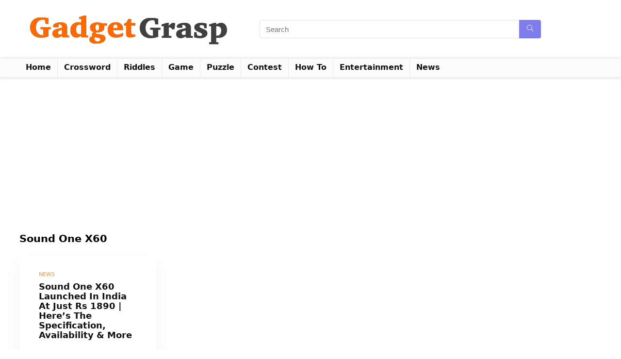

--- FILE ---
content_type: text/html; charset=utf-8
request_url: https://www.google.com/recaptcha/api2/aframe
body_size: 265
content:
<!DOCTYPE HTML><html><head><meta http-equiv="content-type" content="text/html; charset=UTF-8"></head><body><script nonce="wiPpliLFErSKaxfbcIjqeQ">/** Anti-fraud and anti-abuse applications only. See google.com/recaptcha */ try{var clients={'sodar':'https://pagead2.googlesyndication.com/pagead/sodar?'};window.addEventListener("message",function(a){try{if(a.source===window.parent){var b=JSON.parse(a.data);var c=clients[b['id']];if(c){var d=document.createElement('img');d.src=c+b['params']+'&rc='+(localStorage.getItem("rc::a")?sessionStorage.getItem("rc::b"):"");window.document.body.appendChild(d);sessionStorage.setItem("rc::e",parseInt(sessionStorage.getItem("rc::e")||0)+1);localStorage.setItem("rc::h",'1768990736339');}}}catch(b){}});window.parent.postMessage("_grecaptcha_ready", "*");}catch(b){}</script></body></html>